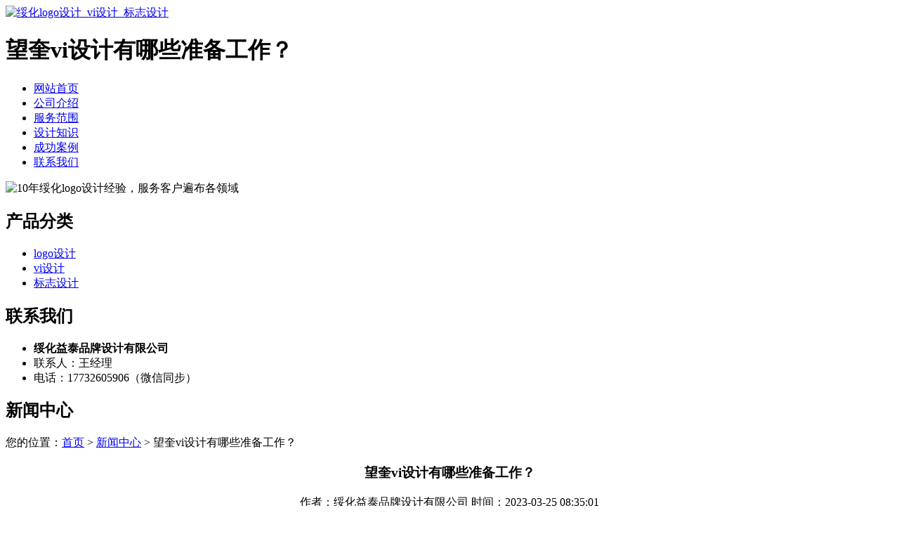

--- FILE ---
content_type: text/html; charset=utf-8
request_url: http://www.suihualogo.cn/article/20230317153513.html
body_size: 4902
content:
<!DOCTYPE html PUBLIC "-//W3C//DTD XHTML 1.0 Transitional//EN" "http://www.w3.org/TR/xhtml1/DTD/xhtml1-transitional.dtd">
<html xmlns="http://www.w3.org/1999/xhtml">
<head>
<meta http-equiv="Content-Type" content="text/html; charset=utf-8" />
<title>望奎vi设计有哪些准备工作？ - 绥化益泰品牌设计有限公司</title>
<link rel="stylesheet" type="text/css" href="http://www.suihualogo.cn/templets/default/css/style.css"/>
</head>
<body>
<div class="wrap">
  <div class="tou">
    <div class="toutop">
      <div class="logo"> <a href="http://www.suihualogo.cn"><img src="http://www.suihualogo.cn/templets/default/images/logo.jpg" alt="绥化logo设计_vi设计_标志设计" /></a> </div>
      <div class="rexian">
        <h1>望奎vi设计有哪些准备工作？</h1>
      </div>
      <div class="clear"></div>
    </div>
    <ul class="nav">
                  <li><a href="http://www.suihualogo.cn/" title="网站首页">网站首页</a></li>
            <li><a href="http://www.suihualogo.cn/article/about.html" title="公司介绍">公司介绍</a></li>
            <li><a href="http://www.suihualogo.cn/category/chanpin/" title="服务范围">服务范围</a></li>
            <li><a href="http://www.suihualogo.cn/category/news/" title="设计知识">设计知识</a></li>
            <li><a href="http://www.suihualogo.cn/article/anli.html" title="成功案例">成功案例</a></li>
            <li><a href="http://www.suihualogo.cn/article/contact.html" title="联系我们">联系我们</a></li>
            <div class="clear"></div>
    </ul>
    <div class="clear"></div>
  </div>
</div>
<div class="banner"> <img src="http://www.suihualogo.cn/templets/default/images/banner1.jpg" alt="10年绥化logo设计经验，服务客户遍布各领域" /> </div><div class="wrap">
  <div class="main"> <div class="left">
  <div class="neifenlei">
    <h2><a>产品分类</a></h2>
    <ul>
                        <li><a href="http://www.suihualogo.cn/category/logo/">logo设计</a></li>
            <li><a href="http://www.suihualogo.cn/category/vi/">vi设计</a></li>
            <li><a href="http://www.suihualogo.cn/category/biaozhi/">标志设计</a></li>
                  <div class="clear"></div>
    </ul>
    <div class="clear"></div>
  </div>
  <div class="lianxi">
    <h2><a>联系我们</a></h2>
    <ul>
     <li><b>绥化益泰品牌设计有限公司</b></li>
        <li>联系人：王经理</li>
<li>电话：17732605906（微信同步）</li>
      <div class="clear"></div>
    </ul>
    <div class="clear"></div>
  </div>
</div>    <div class="right">
      <div class="company">
        <div class="tit">
          <h2>新闻中心</h2>
          <div class="weizhi">您的位置：<a href="http://www.suihualogo.cn">首页</a> > <a href="http://www.suihualogo.cn/category/news/">新闻中心</a> > 望奎vi设计有哪些准备工作？</div>
          <div class="clear"></div>
        </div>
        <div class="xinwenjieshao">
          <center>
            <h3>望奎vi设计有哪些准备工作？</h3>
            <div class="info">作者：绥化益泰品牌设计有限公司  时间：2023-03-25 08:35:01</div>
          </center>
          <p><p>民以食为天，现在很多创业者初始创业的时候都是以饮食业为入口的，其实美食店铺在宣传自己店铺的过程中也非常关心自己点名logo的设计，因为他们知道这个logo的设计已经具备了很好的宣传功效，不管是在哪里，logo都是有着品牌宣传的功能，因而这也是为什么越来越多的企业开始注重<a href="http://www.suihualogo.cn/">绥化标志设计</a>的原因，为了能吸引到更多的顾客关注到自己，美食店名logo设计的方法和技巧是什么呢？下面就跟小编来看看吧。</p><p>1、定位好美食内容美食店名的logo跟是什么美食离不开，而且各个地方有各个地方美食的不同，所以很多时候我们的美食logo也要结合当地的习惯，最好能用当地的方言来制作logo这样跟结合地气了，让顾客印象更深刻。</p><p>2、色彩要搭配好美食点名的logo一定要搭配食物的颜色，如果你使用的颜色非常令人不愉悦的话，顾客肯定在看到这个logo的时候就不想吃了，更别说后面要打造品牌的事情了，一切都无从说起。</p><p>3、logo要表现出是餐饮的美食店名logo一定要有文化内涵，不仅仅只是画出是个美食的logo，在设计的时候也要有给到顾客一种家的感觉，回味历史或者是回顾小时候都可以，要有情调，赋予这个logo一种独特的文化内涵，让logo活起来。关于美食店名logo设计的技巧和方法，小编就跟大家分享到这里了，希望大家可以在遇到美食店名logo设计问题的时候可以找到这篇分享从而解决难题，logo设计最怕的就是什么都不懂，像一只盲头乌蝇一样乱撞，不仅浪费了珍贵的时间最终还得不到理想的结果，所以大家一定要好好学习好的技巧哦。</p><p>优秀的绥化标志设计可以塑造一个品牌，而一个拙劣的logo设计也可以毁灭一个品牌。logo设计是一件非常微妙的事情。那么，什么样的logo设计才是优秀的呢?</p><p>无论是纯文字logo设计还是包含图片的logo设计，优秀的logo设计都必须有自己特定的力量，能够吸引公众的注意力。优秀的logo设计是独特的，不会与其他公司，尤其是同类型公司的logo设计混淆。优秀的logo设计是容易辨识的，它可以轻易地和品牌形象联系起来。优秀的logo设计能够通过时间的考验，经久不衰。</p><p>优秀的logo设计还要能够传达出企业的核心信息，包括公司信仰的质量、技术和价值观，强化和升华品牌形象。很多不懂设计原则的人觉得，logo设计就是简单地把一些文字与图片拼凑起来就可以。事实上，logo设计没有想象中的那么容易，每一根线条的布局都有着严格的要求。</p><p>这也是为什么世界上有那么多的logo设计，而真正优秀的、被人铭记的logo设计确是那么少的原因。</p><p>设计logo有什么要求</p><p>logo是用来方便消费者识别品牌的，所以就需要在这个作用的基础之上，用良好的设计手段来实现这一目标。那么，设计logo有什么要求需要满足呢？</p><p>1.一款logo的形象一定是美观好看的。食品品牌的logo是企业整体形象的代表，所以一定是好看的。企业要有一个好看的形象，才能吸引到人们的关注。</p><p>2.识别度高是绥化标志设计的一个重要特征要求。好的logo必须是高度可识别的，否则无论多好都不能别人记住，这就是没有意义的设计。在设计的过程中，一定要结合食品行业的特点来进行设计，能够让大众一看到logo就能与品牌联系起来。</p><p>3.能够让人方便记忆也是一个食品logo设计应该具备的要求。消费者每天能够看到很多logo，但人们一眼就能记住的却很少，大部分都是看完后忘记的。因此，在设计食品品牌的logo时，就要做到简单好记，让人不易忘掉。</p><p>4.细致简洁的logo是食品企业都在追求的。logo一定是要简洁的，有精致的细节处理，才能广为人知，有广泛的实用性。</p><p>5.食品logo设计需要发挥想象力和创新能力，让企业的logo更独特有特色，才能发挥更好的效果。</p><p>相信大家对于一些知名的品牌logo并不陌生，而且在联想到这些logo时，也会立马的就想到他们公司的产品是做什么的，这就说明logo对于产品的推广是有很大作用的，而且还可以提升销售量。比如说国际一些知名的品牌，销量之所以那么高，除了因为他们本身的优势，还有一点就是广为熟知的logo让越来越多的人都喜欢去购买。绥化标志设计到底重要在哪里企业logo设计的造型、颜色等方面，在市场推广宣传当中，不同场景的表现形式会影响到其他辅助元素的使用。因为企业logo设计是其他视觉符号的传达中心，所以，无论是在包装、网站、APP还是其它的地方做营销，企业logo设计都会和产品信息绑定在一起，在整个营销活动中发挥着主导作用，实现快速的产品聚焦，将公司核心思想准确的向消费者传播出去，使产品的识别度和知名度得到提升。</p><p>logo创意设计为什么能够提升销售量logo设计能够推动宣传，一个优秀的logo创意设计，不仅能够帮助企业进行产品的宣传，同时还能够提升企业的经济效益，为了能够达到更好的logo设计效果，也可以在进行logo设计的时候使用中英文结合的方式，或者是采用谐音代替的方式来进行设计。通过这样的方式，不仅能够体现出企业的用心程度，同时还能够给消费者留下较为深刻的印象，帮助企业进行后期的产品推广。专业企业logo设计公司哪家好呢？这个问题可能是困惑大家已久的，因为现在的设计公司可以说是非常多的，特别是在一些大城市里面，因为社会上对于设计型人才需求比较大，但是大家切不可随便选择设计公司，否则会上当。</p><p><br/></p></p>
          <div class="clear">&nbsp;</div>
          <div>                         <p>上一篇：<a href="http://www.suihualogo.cn/article/20230317153447.html">绥棱餐饮vi设计的步骤</a></p>
                                                <p>下一篇：<a href="http://www.suihualogo.cn/article/20230317153539.html">庆安服装品牌设计的优势</a></p>
             </div>
          <div class="clear"></div>
        </div>
        <div class="clear"></div>
      </div>
      <div class="company">
        <div class="tit">
          <h2>最新文章</h2>
          <div class="clear"></div>
        </div>
        <ul class="xinlongxinwen">
                                  <li><a href="http://www.suihualogo.cn/article/20241220102315.html" title="青冈公司Logo设计深度剖析与策略指导" target="_blank">青冈公司Logo设计深度剖析与策略指导</a><span>[ 2025-01-19 ]</span></li>
                        <li><a href="http://www.suihualogo.cn/article/20241220102258.html" title="庆安公司VI设计的重要性再探" target="_blank">庆安公司VI设计的重要性再探</a><span>[ 2025-01-18 ]</span></li>
                        <li><a href="http://www.suihualogo.cn/article/20241220102241.html" title="绥棱企业VI设计优势解析" target="_blank">绥棱企业VI设计优势解析</a><span>[ 2025-01-17 ]</span></li>
                        <li><a href="http://www.suihualogo.cn/article/20241220102102.html" title="安达服装标志设计的创新魅力" target="_blank">安达服装标志设计的创新魅力</a><span>[ 2025-01-16 ]</span></li>
                        <li><a href="http://www.suihualogo.cn/article/20241220102046.html" title="安达酒店品牌设计如何驱动业务增长" target="_blank">安达酒店品牌设计如何驱动业务增长</a><span>[ 2025-01-15 ]</span></li>
                        <li><a href="http://www.suihualogo.cn/article/20241220102021.html" title="安达服装VI设计塑造品牌独特魅力的艺术实践" target="_blank">安达服装VI设计塑造品牌独特魅力的艺术实践</a><span>[ 2025-01-14 ]</span></li>
                    </ul>
        <div class="clear"></div>
      </div>
    </div>
    <div class="clear"></div>
  </div>
</div>
<div class="foot">
  <div class="wrap">
    <p>版权所有：<a href="http://www.suihualogo.cn" title="绥化logo设计_vi设计_标志设计">绥化益泰品牌设计有限公司</a>&nbsp;&nbsp;<script>
(function(){
    var bp = document.createElement('script');
    var curProtocol = window.location.protocol.split(':')[0];
    if (curProtocol === 'https') {
        bp.src = 'https://zz.bdstatic.com/linksubmit/push.js';
    }
    else {
        bp.src = 'http://push.zhanzhang.baidu.com/push.js';
    }
    var s = document.getElementsByTagName("script")[0];
    s.parentNode.insertBefore(bp, s);
})();
</script>&nbsp;<a href="/sitemap.xml" target="_blank">网站地图</a>&nbsp;&nbsp;技术支持QQ/微信：1766534168</p>
  </div>
</div></body>
</html>